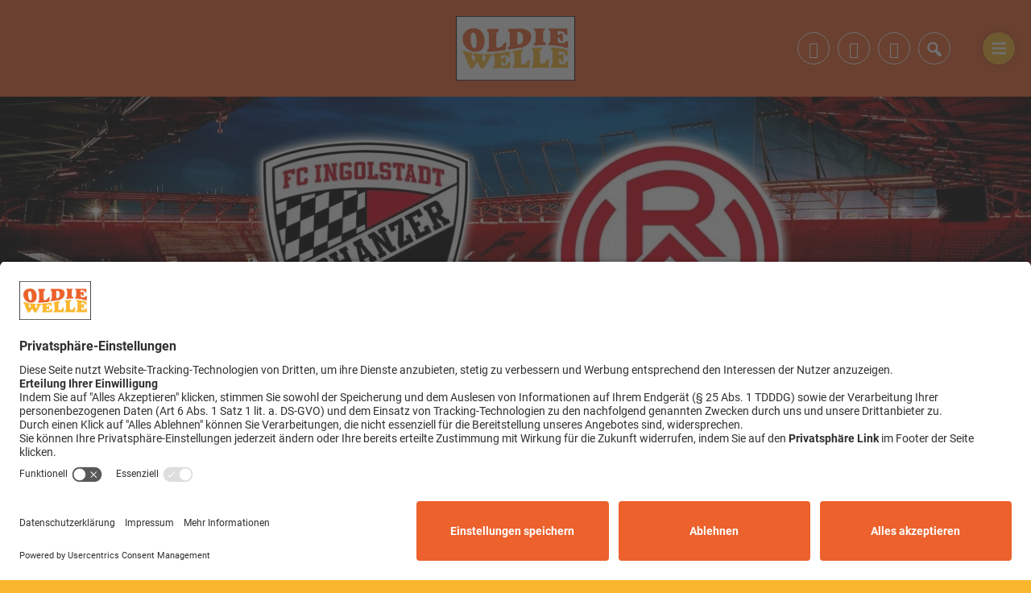

--- FILE ---
content_type: text/html; charset=UTF-8
request_url: https://ingolstadt.oldiewelle.com/schanzer-empfangen-rot-weiss-essen-33523/
body_size: 6439
content:
<!DOCTYPE html>
<html lang="de">
<head>
    <meta charset="UTF-8">
    <meta name="viewport" content="width=device-width, initial-scale=1.0, minimum-scale=1.0, maximum-scale=1.0">

    <title>Schanzer empfangen Rot-Weiß Essen | </title>

    <meta http-equiv="X-UA-Compatible" content="IE=edge">
    <meta name="format-detection" content="telephone=no">

    <link rel="profile" href="http://gmpg.org/xfn/11">

	<link href="https://assets.welocal.world/fonts/Roboto:300,300i,400,400i,700,700i" rel="stylesheet">

	<link rel="canonical" href="https://ingolstadt.oldiewelle.com/schanzer-empfangen-rot-weiss-essen-33523/" />
<meta name='robots' content='max-image-preview:large' />
<meta name="description" content="Zum 24. Spieltag geht es für den FC Ingolstadt heute zuhause gegen Rot-Weiß Essen. Nach dem ersten Saisonsieg in 2023 letzte Woche erwartet Cheftrainer  …"/><meta property="og:url" content="https://ingolstadt.oldiewelle.com/schanzer-empfangen-rot-weiss-essen-33523/"/><meta property="og:title" content="Schanzer empfangen Rot-Wei&szlig; Essen"/><meta property="og:description" content="Zum 24. Spieltag geht es f&uuml;r den FC Ingolstadt heute zuhause gegen Rot-Wei&szlig; Essen. Nach dem ersten Saisonsieg in 2023 letzte Woche erwartet Cheftrainer  &hellip;"/><meta property="og:type" content="article"/><meta property="article:published_time" content="2023-02-25 07:53:05"/><meta property="article:modified_time" content="2023-02-25 07:53:05"/><meta property="og:image" content="https://ingolstadt.oldiewelle.com/storage/thumbs/1200x630c/r:1677311706/33521.jpg"/><meta property="og:image:type" content="image/jpeg"/><meta property="og:image:width" content="1200"/><meta property="og:image:height" content="630"/>
<script type="application/ld+json">
{
"@context": "https://schema.org",
"@type": "NewsArticle", 
"@id": "https://ingolstadt.oldiewelle.com/schanzer-empfangen-rot-weiss-essen-33523/", 
"author": {
"@type": "Person", 
"name": ""
}, 
"headline": "Schanzer empfangen Rot-Wei&szlig; Essen", 
"image": "https://ingolstadt.oldiewelle.com/storage/thumbs/1200x630c/r:1677311706/33521.jpg", 
"datePublished": "2023-02-25T07:53:05+0000", 
"dateModified": "2023-02-25T07:53:05+0000", 
"url": "https://ingolstadt.oldiewelle.com/schanzer-empfangen-rot-weiss-essen-33523/", 
"mainEntityOfPage": {
"@type": "WebPage", 
"@id": "https://ingolstadt.oldiewelle.com/schanzer-empfangen-rot-weiss-essen-33523/"
}, 
"publisher": {
"@type": "Organization", 
"name": "Funkhaus Ingolstadt", 
"url": "www.oldiewelle-ingolstadt.com", 
"logo": {
"@type": "ImageObject", 
"url": "https://ingolstadt.oldiewelle.com/storage/thumbs/1000x1000/r:1615796720/1491.png"
}
}
}
</script>

<meta name="cmms-cm-r-by" content="user">
<meta name="cmms-cm-g-at" content="2026-01-24 16:33:50">
<meta name="cmms-cm-v-un" content="2026-01-24 17:33:50">
<link rel='dns-prefetch' href='//ingolstadt.oldiewelle.com' />
<link rel="alternate" type="application/rss+xml" title=" &raquo; Feed" href="https://ingolstadt.oldiewelle.com/feed/" />
<link rel="stylesheet" href="https://ingolstadt.oldiewelle.com/storage/assets/sd57c386d.css" type="text/css" media="all">
<script id="usercentrics-cmp" data-settings-id="5cjkT-nM0_90Vm" src="https://app.usercentrics.eu/browser-ui/latest/loader.js" data-tcf-enabled></script>
<style id='wp-img-auto-sizes-contain-inline-css' type='text/css'>
img:is([sizes=auto i],[sizes^="auto," i]){contain-intrinsic-size:3000px 1500px}
/*# sourceURL=wp-img-auto-sizes-contain-inline-css */
</style>
<style id='classic-theme-styles-inline-css' type='text/css'>
/*! This file is auto-generated */
.wp-block-button__link{color:#fff;background-color:#32373c;border-radius:9999px;box-shadow:none;text-decoration:none;padding:calc(.667em + 2px) calc(1.333em + 2px);font-size:1.125em}.wp-block-file__button{background:#32373c;color:#fff;text-decoration:none}
/*# sourceURL=/wp-includes/css/classic-themes.min.css */
</style>
<script type="text/javascript">
window.cmms_base='https://ingolstadt.oldiewelle.com';
window.cmms_storage_base='https://ingolstadt.oldiewelle.com/storage/';
window.cmms_thumbs_base='https://ingolstadt.oldiewelle.com/cmms-thumb/';
</script>
<script type="text/javascript">window.cmms_thumbs_base="https://ingolstadt.oldiewelle.com/storage/thumbs/";</script>
<script type="text/javascript">window.cmmsLocale = "de_DE";</script><script type="text/javascript" src="https://ingolstadt.oldiewelle.com/storage/assets/sc1d08aab.js" ></script>
<script type="text/javascript">jQuery(function(jQuery){jQuery.datepicker.setDefaults({"closeText":"Schlie\u00dfen","currentText":"Heute","monthNames":["Januar","Februar","M\u00e4rz","April","Mai","Juni","Juli","August","September","Oktober","November","Dezember"],"monthNamesShort":["Jan.","Feb.","M\u00e4rz","Apr.","Mai","Juni","Juli","Aug.","Sep.","Okt.","Nov.","Dez."],"nextText":"Weiter","prevText":"Zur\u00fcck","dayNames":["Sonntag","Montag","Dienstag","Mittwoch","Donnerstag","Freitag","Samstag"],"dayNamesShort":["So.","Mo.","Di.","Mi.","Do.","Fr.","Sa."],"dayNamesMin":["S","M","D","M","D","F","S"],"dateFormat":"d. MM yy","firstDay":1,"isRTL":false});});</script><link rel='shortlink' href='https://ingolstadt.oldiewelle.com/share/33523' />
<style>.videojs-player-container{--cmms-videojs-accent:#fff;}</style><link rel="shortcut icon" href="https://ingolstadt.oldiewelle.com/storage/thumbs/512x512/r:1615796720/1491.png">
<link rel="icon" href="https://ingolstadt.oldiewelle.com/storage/thumbs/32x32/r:1615796720/1491.png" sizes="32x32">
<link rel="icon" href="https://ingolstadt.oldiewelle.com/storage/thumbs/192x192/r:1615796720/1491.png" sizes="192x192">
<link rel="apple-touch-icon-precomposed" href="https://ingolstadt.oldiewelle.com/storage/thumbs/180x180/r:1615796720/1491.png">
<meta name="msapplication-TileImage" content="https://ingolstadt.oldiewelle.com/storage/thumbs/270x270/r:1615796720/1491.png">
<meta name="theme-color" content="#000000">
</head>

<body class="wp-singular post-template-default single single-post postid-33523 single-format-standard wp-theme-albinux wp-child-theme-cmms-theme-oldiewelle header-open full-width with-share-label">


<div id="top"></div>

<div id="app">

    <div class="cmms-adzone-0-wrapper">
        <div class="cmms-adzone-1">
			            <div class="cmms-adzone-sticky-wrapper">
                <div class="cmms-adzone-sticky">
					                </div>
            </div>
        </div>
        <div class="cmms-adzone-0">
			        </div>
    </div>
    <div class="cmms-adzone-3"></div>

    <div id="page" class="hfeed site">
		            <header id="masthead" class="site-header" role="banner">
                <div class="header-wrapper">
                    <div class="header-banner">
                        <a class="logo" href="https://ingolstadt.oldiewelle.com" rel="home"
                           title="">
                            <picture>
								                                    <img src="https://oldieingolstadt.s3-cdn.welocal.cloud/sources/601ac73c6a7ac.png"
                                         alt="">
								                            </picture>
                        </a>

						<div class="shortcuts">
	<a href="https://www.facebook.com/Oldie-Welle-Ingolstadt-103775484781689" target="_blank" rel="nofollow" class="ss-facebook"><span>Facebook</span></a><a href="mailto:oldiewelle@funkhaus-ingolstadt.de" target="_blank" rel="nofollow" class="ss-mail"><span>Mail</span></a><a href="tel:0841300999" target="" rel="nofollow" class="ss-phone"><span>Hotline: 0841-30 09 99</span></a>    <a class="search dashicons dashicons-search"><span>Suche</span></a>
	        <a class="menu dashicons dashicons-menu-alt"><span>Menü</span></a>
	</div>                    </div>
                </div>
            </header>
		
        <div id="main" class="site-main">
    <div id="content" class="site-content" role="main">
		<article id="post-33523" class="post-33523 post type-post status-publish format-standard hentry category-nachrichten" itemscope itemtype="http://schema.org/NewsArticle">

	<header class="entry-header with-thumbnail">
		<div class="postthumbnail"><img src="https://ingolstadt.oldiewelle.com/storage/thumbs/1300x400c/r:1677311706/33521.jpg" width="1300" height="400" alt="" /></div>			<h1 class="entry-title" itemprop="headline"><span>Schanzer empfangen Rot-Weiß Essen</span></h1>
			</header>

	<div class="entry-wrapper">

		<div class="entry-meta">
			<p class="entry-date" itemprop="datePublished"><time datetime="2023-02-25T07:53:05+01:00">25. Februar 2023</time></p>		</div>

		<div class="entry-content" itemprop="articleBody">
			<p>Zum 24. Spieltag geht es für den FC Ingolstadt heute zuhause gegen Rot-Weiß Essen. Nach dem ersten Saisonsieg in 2023 letzte Woche erwartet Cheftrainer Guerino Capretti eine ähnliche Marschroute für den morgigen Gegner.</p>
<blockquote>
<p>Wir müssen zusehen, dass wir immer als Team auftreten, als Mannschaft, als Verein, immer als der FC I. Dass wir uns einfach nicht zu schade sind, diese Meter zu machen, nicht zu schaden sind in die Zweikämpfe zu gehen. Das müssen wir bringen. Gerade gegen so einen Gegner wie Essen, gegen so eine kompakte Mannschaft, die auch Selbstvertrauen hat und das letzte Spiel gewonnen hat.</p>
</blockquote>
<p>Personell muss Capretti auf Kapitän Tobias Schröck verzichten, er fehlt gelbgesperrt, dafür rutscht David Kopacz nach seiner Sperre wieder ins Team. Justin Butler, Moussa Doumbouya und auch Calvin Brackelmann fehlen verletzungsbedingt. Anpfiff im Audi Sportpark ist um 14 Uhr.</p>
		</div>

		
		<div class="entry-supplementary">
			<div class="idvl-socs-tools size-ff"><a href="https://www.facebook.com/sharer/sharer.php?u=https%3A%2F%2Fingolstadt.oldiewelle.com%2Fschanzer-empfangen-rot-weiss-essen-33523%2F&"
   title="Auf Facebook teilen" class="idvl-socs-facebook ss-facebook" target="_blank"
   rel="nofollow"><span>Facebook</span></a><a href="https://twitter.com/intent/tweet?url=https%3A%2F%2Fingolstadt.oldiewelle.com%2Fshare%2F33523&text=Schanzer%20empfangen%20Rot-Wei%C3%9F%20Essen"
   title="Auf X teilen" class="idvl-socs-twitter ss-twitter" target="_blank" rel="nofollow"><span>X.com</span></a>
<a href="whatsapp://send?text=https%3A%2F%2Fingolstadt.oldiewelle.com%2Fshare%2F33523%20-%20Schanzer%20empfangen%20Rot-Wei%C3%9F%20Essen" title="Über WhatsApp teilen" class="idvl-socs-whatsapp ss-whatsapp" target="_blank" rel="nofollow"><span>WhatsApp</span></a><a href="mailto:?subject=Schanzer%20empfangen%20Rot-Wei%C3%9F%20Essen&body=Zum%2024.%20Spieltag%20geht%20es%20f%C3%BCr%20den%20FC%20Ingolstadt%20heute%20zuhause%20gegen%20Rot-Wei%C3%9F%20Essen.%20Nach%20dem%20ersten%20Saisonsieg%20in%202023%20letzte%20Woche%20erwartet%20Cheftrainer%20Guerino%20Capretti%20eine%20%C3%A4hnliche%20Marschroute%20f%C3%BCr%20den%20morgigen%20Gegner.%20Wir%20m%C3%BCssen%20zusehen%2C%20dass%20wir%20%20%E2%80%A6%0A%0Ahttps%3A%2F%2Fingolstadt.oldiewelle.com%2Fshare%2F33523" title="Per E-Mail teilen" class="idvl-socs-mail ss-mail" target="_blank" rel="nofollow"><span>E-Mail senden</span></a></div>		</div>
	</div>
</article>
        <div class="related-contents">
            <div class="header-wrapper">
                <h3>Das könnte Sie auch interessieren</h3>
            </div>

            <div class="post-shortcuts">
				<a href="https://ingolstadt.oldiewelle.com/einbruch-in-bauwagen-97694/" class="post-shortcut type-post">
    <span class="thumbnail">
        	        	        <img class="albinux-lazy" data-src="https://ingolstadt.oldiewelle.com/storage/thumbs/520x293c/r:1769249046/70335.jpg"
                 data-srcset="https://ingolstadt.oldiewelle.com/storage/thumbs/520x293c/r:1769249046/70335.jpg 1x, https://ingolstadt.oldiewelle.com/storage/thumbs/1040x586c/r:1769249046/70335.jpg 2x"/>	                	        </span>
    <span class="meta-wrapper">
        <span class="meta">
            	            24. Jan.. 2026
	                                </span>
        <strong class="title">Einbruch in Bauwagen</strong>
        <span class="excerpt">
            In einen als Jugendtreff genutzten Bauwagen bei Weichering ist in den …        </span>
    </span>
</a>
<a href="https://ingolstadt.oldiewelle.com/rauch-aus-dem-motorraum-97693/" class="post-shortcut type-post">
    <span class="thumbnail">
        	        	        <img class="albinux-lazy" data-src="https://ingolstadt.oldiewelle.com/storage/thumbs/520x293c/r:1769248987/76548.jpg"
                 data-srcset="https://ingolstadt.oldiewelle.com/storage/thumbs/520x293c/r:1769248987/76548.jpg 1x, https://ingolstadt.oldiewelle.com/storage/thumbs/1040x586c/r:1769248987/76548.jpg 2x"/>	                        <div class="cmms-copyright" title="Pixabay">Pixabay</div>
	                	        </span>
    <span class="meta-wrapper">
        <span class="meta">
            	            24. Jan.. 2026
	                                </span>
        <strong class="title">Rauch aus dem Motorraum</strong>
        <span class="excerpt">
            Viel los aktuell wieder auf der A9 – teils sind Reisende aus den Skigebieten …        </span>
    </span>
</a>
<a href="https://ingolstadt.oldiewelle.com/heute-heimspiel-gegen-stuttgart-97686/" class="post-shortcut type-post">
    <span class="thumbnail">
        	        	        <img class="albinux-lazy" data-src="https://ingolstadt.oldiewelle.com/storage/thumbs/520x293c/r:1440498277/97684.jpg"
                 data-srcset="https://ingolstadt.oldiewelle.com/storage/thumbs/520x293c/r:1440498277/97684.jpg 1x, https://ingolstadt.oldiewelle.com/storage/thumbs/1040x586c/r:1440498277/97684.jpg 2x"/>	                	        </span>
    <span class="meta-wrapper">
        <span class="meta">
            	            24. Jan.. 2026
	                                </span>
        <strong class="title">Heute Heimspiel gegen Stuttgart</strong>
        <span class="excerpt">
            Auf zum ersten Heimspiel nach der Winterpause – der FC Ingolstadt hat heute …        </span>
    </span>
</a>
<a href="https://ingolstadt.oldiewelle.com/schaeffler-und-kinderbaelle-97690/" class="post-shortcut type-post">
    <span class="thumbnail">
        	        	        <img class="albinux-lazy" data-src="https://ingolstadt.oldiewelle.com/storage/thumbs/520x293c/r:1769241306/97482.jpg"
                 data-srcset="https://ingolstadt.oldiewelle.com/storage/thumbs/520x293c/r:1769241306/97482.jpg 1x, https://ingolstadt.oldiewelle.com/storage/thumbs/1040x586c/r:1769241306/97482.jpg 2x"/>	                        <div class="cmms-copyright" title="Foto: Schäffler Ingolstadt MTV">Foto: Schäffler Ingolstadt MTV</div>
	                	        </span>
    <span class="meta-wrapper">
        <span class="meta">
            	            24. Jan.. 2026
	                                </span>
        <strong class="title">Schäffler und Kinderbälle</strong>
        <span class="excerpt">
            Morgen stehen die Kleinen und ihre bunten Kostüme im Mittelpunkt bei den …        </span>
    </span>
</a>
            </div>
        </div>
	    </div>
<aside>

	
</aside>

</div>

    <footer id="colophon"
            class="site-footer with-footer-logo"
            role="contentinfo">
        <div class="footer-wrapper">
            <div class="footer-nav">
				<div class="menu-footer-container"><ul id="menu-footer" class="footer-menu"><li id="menu-item-26" class="menu-item menu-item-type-post_type menu-item-object-page menu-item-26"><a href="https://ingolstadt.oldiewelle.com/impressum/">Impressum</a></li>
<li id="menu-item-24" class="menu-item menu-item-type-post_type menu-item-object-page menu-item-privacy-policy menu-item-24"><a rel="privacy-policy" href="https://ingolstadt.oldiewelle.com/datenschutzerklaerung/">Datenschutzerklärung</a></li>
<li id="menu-item-911" class="menu-item menu-item-type-post_type menu-item-object-page menu-item-911"><a href="https://ingolstadt.oldiewelle.com/teilnahmebedingungen/">Teilnahmebedingungen</a></li>
<li id="menu-item-1032" class="menu-item menu-item-type-post_type menu-item-object-page menu-item-1032"><a href="https://ingolstadt.oldiewelle.com/werbung/">Werbung</a></li>
<li id="menu-item-1505" class="menu-item menu-item-type-custom menu-item-object-custom menu-item-1505"><a target="_blank" href="https://www.oldiewelle.com">Region wählen</a></li>
<li id="menu-item-56649" class="cmms-show-usercentrics-layer menu-item menu-item-type-custom menu-item-object-custom menu-item-56649"><a href="#">Privatsphäre</a></li>
<li id="menu-item-82946" class="menu-item menu-item-type-post_type menu-item-object-page menu-item-82946"><a href="https://ingolstadt.oldiewelle.com/barrierefreiheit/">Barrierefreiheit</a></li>
</ul></div>            </div>

            <div class="footer-info">
		                            <a href="https://ingolstadt.oldiewelle.com/"
                       title=""
                       rel="home"
                       class="home">
				                                    <img src="https://ingolstadt.oldiewelle.com/storage/thumbs/r:1612367676/32.png"
                                 alt="">
				                            </a>
		        
                <div>
			                        </div>
            </div>
        </div>
    </footer>

	<div class="main-search-form">
    <div class="search-box-wrapper">
        <div class="search-box">
            <form role="search" method="get" class="search-form" action="https://ingolstadt.oldiewelle.com">
                <span class="close dashicons dashicons-no-alt"></span>

                <div class="input-wrapper">
                    <input type="text" class="search-field" placeholder="Ich suche nach&nbsp;…" value="" name="s">
                    <button class="search-submit dashicons dashicons-search"></button>
                </div>
            </form>
        </div>
    </div>
</div>
    </div>

    <div class="adzone-2"></div>

	<script type="speculationrules">
{"prefetch":[{"source":"document","where":{"and":[{"href_matches":"/*"},{"not":{"href_matches":["/wp-*.php","/wp-admin/*","/wp-content/uploads/*","/wp-content/*","/wp-content/plugins/*","/wp-content/themes/cmms-theme-oldiewelle/*","/wp-content/themes/albinux/*","/*\\?(.+)"]}},{"not":{"selector_matches":"a[rel~=\"nofollow\"]"}},{"not":{"selector_matches":".no-prefetch, .no-prefetch a"}}]},"eagerness":"conservative"}]}
</script>
<script type="text/javascript" src="https://ingolstadt.oldiewelle.com/storage/assets/s88cb1be6.js" ></script>
<script type="text/javascript">
var _paq = _paq || [];
_paq.push(['setSiteId', 141]);
_paq.push(['setTrackerUrl', '//stats.welocal.world/matomo.php']);
_paq.push(['setRequestMethod', 'POST']);
_paq.push(['setCookieDomain', 'ingolstadt.oldiewelle.com']);
_paq.push(['setCustomDimension', 1, 'Website']);
_paq.push(['requireCookieConsent']);
_paq.push(['trackPageView']);
_paq.push(['enableLinkTracking']);
_paq.push(['enableHeartBeatTimer']);
(function(){var d=document,g=d.createElement('script'),s=d.getElementsByTagName('script')[0];g.type='text/javascript';g.async=true;g.defer=true;g.src='//stats.welocal.world/matomo.js';s.parentNode.insertBefore(g,s);})();
</script>
<noscript><p><img src="//stats.welocal.world/matomo.php?idsite=141" style="border:0" alt=""/></p></noscript>
<script>window.addEventListener('ucEvent', function (e) {if (e.detail && e.detail.event == 'consent_status' && e.detail['Matomo (self hosted)'] === true) {_paq.push(['setCookieConsentGiven']);}});
</script>
    </div>

	    <nav class="custom-site-navigation" role="navigation">
		<div class="menu-main-container"><ul id="menu-main" class="nav-menu"><li id="menu-item-23" class="menu-item menu-item-type-post_type menu-item-object-page menu-item-home menu-item-23"><a href="https://ingolstadt.oldiewelle.com/">Startseite</a></li>
<li id="menu-item-886" class="menu-item menu-item-type-post_type menu-item-object-page menu-item-has-children menu-item-886"><a href="https://ingolstadt.oldiewelle.com/radio-hoeren/">Radio hören</a>
<ul class="sub-menu">
	<li id="menu-item-903" class="menu-item menu-item-type-custom menu-item-object-custom menu-item-903"><a href="https://consoles.radioplayer.cloud/2762384/index.html">Webradio</a></li>
	<li id="menu-item-902" class="menu-item menu-item-type-post_type menu-item-object-page menu-item-902"><a href="https://ingolstadt.oldiewelle.com/songsuche/">Songsuche</a></li>
</ul>
</li>
<li id="menu-item-783" class="menu-item menu-item-type-taxonomy menu-item-object-category current-post-ancestor current-menu-parent current-post-parent menu-item-has-children menu-item-783"><a href="https://ingolstadt.oldiewelle.com/kategorie/nachrichten/">NACHRICHTEN</a>
<ul class="sub-menu">
	<li id="menu-item-1488" class="menu-item menu-item-type-taxonomy menu-item-object-category menu-item-1488"><a href="https://ingolstadt.oldiewelle.com/kategorie/buntes/">BUNTES</a></li>
</ul>
</li>
<li id="menu-item-1093" class="menu-item menu-item-type-post_type menu-item-object-page menu-item-1093"><a href="https://ingolstadt.oldiewelle.com/verkehr-blitzer/">Verkehrs- und Blitzermeldungen</a></li>
<li id="menu-item-865" class="menu-item menu-item-type-post_type menu-item-object-page menu-item-has-children menu-item-865"><a href="https://ingolstadt.oldiewelle.com/kontakt/">Kontakt</a>
<ul class="sub-menu">
	<li id="menu-item-1033" class="menu-item menu-item-type-post_type menu-item-object-page menu-item-1033"><a href="https://ingolstadt.oldiewelle.com/werbung/">Werbung</a></li>
</ul>
</li>
</ul></div>    </nav>
<div class="pswp" tabindex="-1" role="dialog" aria-hidden="true">
	<div class="pswp__bg"></div>
	<div class="pswp__scroll-wrap">
		<div class="pswp__container">
			<div class="pswp__item"></div>
			<div class="pswp__item"></div>
			<div class="pswp__item"></div>
		</div>
		<div class="pswp__ui pswp__ui--hidden">
			<div class="pswp__top-bar">
				<div class="pswp__counter"></div>
				<button class="pswp__button pswp__button--close" title="Close (Esc)"></button>
				<button class="pswp__button pswp__button--share" title="Share"></button>
				<button class="pswp__button pswp__button--fs" title="Toggle fullscreen"></button>
				<button class="pswp__button pswp__button--zoom" title="Zoom in/out"></button>
				<div class="pswp__preloader">
					<div class="pswp__preloader__icn">
						<div class="pswp__preloader__cut">
							<div class="pswp__preloader__donut"></div>
						</div>
					</div>
				</div>
			</div>
			<div class="pswp__share-modal pswp__share-modal--hidden pswp__single-tap">
				<div class="pswp__share-tooltip"></div>
			</div>
			<button class="pswp__button pswp__button--arrow--left" title="Previous (arrow left)"></button>
			<button class="pswp__button pswp__button--arrow--right" title="Next (arrow right)"></button>
			<div class="pswp__caption">
				<div class="pswp__caption__center"></div>
			</div>
		</div>
	</div>
</div><a class="to-top" href="#top"><em class="dashicons dashicons-arrow-up"></em></a>
</body>
</html>


--- FILE ---
content_type: text/css
request_url: https://assets.welocal.world/fonts/Roboto:300,300i,400,400i,700,700i
body_size: 124
content:
@font-face{font-family:'Roboto';font-display:swap;font-style:normal;font-weight:300;src:url('./roboto/roboto-v30-latin-300.woff2') format('woff2'),url('./roboto/roboto-v30-latin-300.ttf') format('truetype');}@font-face{font-family:'Roboto';font-display:swap;font-style:italic;font-weight:300;src:url('./roboto/roboto-v30-latin-300italic.woff2') format('woff2'),url('./roboto/roboto-v30-latin-300italic.ttf') format('truetype');}@font-face{font-family:'Roboto';font-display:swap;font-style:normal;font-weight:400;src:url('./roboto/roboto-v30-latin-regular.woff2') format('woff2'),url('./roboto/roboto-v30-latin-regular.ttf') format('truetype');}@font-face{font-family:'Roboto';font-display:swap;font-style:italic;font-weight:400;src:url('./roboto/roboto-v30-latin-italic.woff2') format('woff2'),url('./roboto/roboto-v30-latin-italic.ttf') format('truetype');}@font-face{font-family:'Roboto';font-display:swap;font-style:normal;font-weight:700;src:url('./roboto/roboto-v30-latin-700.woff2') format('woff2'),url('./roboto/roboto-v30-latin-700.ttf') format('truetype');}@font-face{font-family:'Roboto';font-display:swap;font-style:italic;font-weight:700;src:url('./roboto/roboto-v30-latin-700italic.woff2') format('woff2'),url('./roboto/roboto-v30-latin-700italic.ttf') format('truetype');}